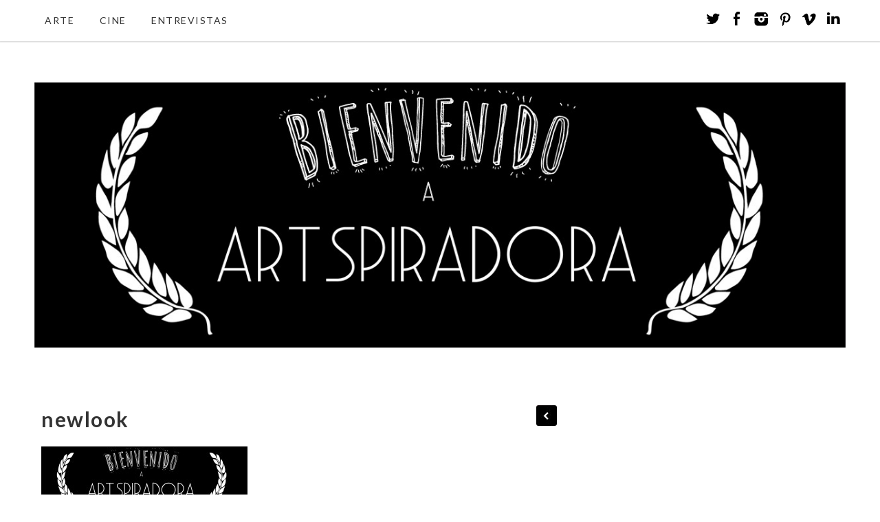

--- FILE ---
content_type: text/html; charset=UTF-8
request_url: http://artspiradora.com/newlook-2/
body_size: 9296
content:
<!DOCTYPE html>
<html lang="es">
<head>
	<meta charset="utf-8">
	<meta http-equiv="X-UA-Compatible" content="IE=edge">
	<meta name="viewport" content="width=device-width, initial-scale=1">
	<title>newlook | </title>
	<title>newlook &#8211; Artspiradora</title>
<meta name='robots' content='max-image-preview:large' />
<link rel='dns-prefetch' href='//fonts.googleapis.com' />
<link rel="alternate" type="application/rss+xml" title="Artspiradora &raquo; Feed" href="http://artspiradora.com/feed/" />
<link rel="alternate" type="application/rss+xml" title="Artspiradora &raquo; Feed de los comentarios" href="http://artspiradora.com/comments/feed/" />
<link rel="alternate" type="application/rss+xml" title="Artspiradora &raquo; Comentario newlook del feed" href="http://artspiradora.com/feed/?attachment_id=165" />
<link rel="alternate" title="oEmbed (JSON)" type="application/json+oembed" href="http://artspiradora.com/wp-json/oembed/1.0/embed?url=http%3A%2F%2Fartspiradora.com%2Fnewlook-2%2F" />
<link rel="alternate" title="oEmbed (XML)" type="text/xml+oembed" href="http://artspiradora.com/wp-json/oembed/1.0/embed?url=http%3A%2F%2Fartspiradora.com%2Fnewlook-2%2F&#038;format=xml" />
<style id='wp-img-auto-sizes-contain-inline-css' type='text/css'>
img:is([sizes=auto i],[sizes^="auto," i]){contain-intrinsic-size:3000px 1500px}
/*# sourceURL=wp-img-auto-sizes-contain-inline-css */
</style>
<style id='wp-emoji-styles-inline-css' type='text/css'>

	img.wp-smiley, img.emoji {
		display: inline !important;
		border: none !important;
		box-shadow: none !important;
		height: 1em !important;
		width: 1em !important;
		margin: 0 0.07em !important;
		vertical-align: -0.1em !important;
		background: none !important;
		padding: 0 !important;
	}
/*# sourceURL=wp-emoji-styles-inline-css */
</style>
<style id='wp-block-library-inline-css' type='text/css'>
:root{--wp-block-synced-color:#7a00df;--wp-block-synced-color--rgb:122,0,223;--wp-bound-block-color:var(--wp-block-synced-color);--wp-editor-canvas-background:#ddd;--wp-admin-theme-color:#007cba;--wp-admin-theme-color--rgb:0,124,186;--wp-admin-theme-color-darker-10:#006ba1;--wp-admin-theme-color-darker-10--rgb:0,107,160.5;--wp-admin-theme-color-darker-20:#005a87;--wp-admin-theme-color-darker-20--rgb:0,90,135;--wp-admin-border-width-focus:2px}@media (min-resolution:192dpi){:root{--wp-admin-border-width-focus:1.5px}}.wp-element-button{cursor:pointer}:root .has-very-light-gray-background-color{background-color:#eee}:root .has-very-dark-gray-background-color{background-color:#313131}:root .has-very-light-gray-color{color:#eee}:root .has-very-dark-gray-color{color:#313131}:root .has-vivid-green-cyan-to-vivid-cyan-blue-gradient-background{background:linear-gradient(135deg,#00d084,#0693e3)}:root .has-purple-crush-gradient-background{background:linear-gradient(135deg,#34e2e4,#4721fb 50%,#ab1dfe)}:root .has-hazy-dawn-gradient-background{background:linear-gradient(135deg,#faaca8,#dad0ec)}:root .has-subdued-olive-gradient-background{background:linear-gradient(135deg,#fafae1,#67a671)}:root .has-atomic-cream-gradient-background{background:linear-gradient(135deg,#fdd79a,#004a59)}:root .has-nightshade-gradient-background{background:linear-gradient(135deg,#330968,#31cdcf)}:root .has-midnight-gradient-background{background:linear-gradient(135deg,#020381,#2874fc)}:root{--wp--preset--font-size--normal:16px;--wp--preset--font-size--huge:42px}.has-regular-font-size{font-size:1em}.has-larger-font-size{font-size:2.625em}.has-normal-font-size{font-size:var(--wp--preset--font-size--normal)}.has-huge-font-size{font-size:var(--wp--preset--font-size--huge)}.has-text-align-center{text-align:center}.has-text-align-left{text-align:left}.has-text-align-right{text-align:right}.has-fit-text{white-space:nowrap!important}#end-resizable-editor-section{display:none}.aligncenter{clear:both}.items-justified-left{justify-content:flex-start}.items-justified-center{justify-content:center}.items-justified-right{justify-content:flex-end}.items-justified-space-between{justify-content:space-between}.screen-reader-text{border:0;clip-path:inset(50%);height:1px;margin:-1px;overflow:hidden;padding:0;position:absolute;width:1px;word-wrap:normal!important}.screen-reader-text:focus{background-color:#ddd;clip-path:none;color:#444;display:block;font-size:1em;height:auto;left:5px;line-height:normal;padding:15px 23px 14px;text-decoration:none;top:5px;width:auto;z-index:100000}html :where(.has-border-color){border-style:solid}html :where([style*=border-top-color]){border-top-style:solid}html :where([style*=border-right-color]){border-right-style:solid}html :where([style*=border-bottom-color]){border-bottom-style:solid}html :where([style*=border-left-color]){border-left-style:solid}html :where([style*=border-width]){border-style:solid}html :where([style*=border-top-width]){border-top-style:solid}html :where([style*=border-right-width]){border-right-style:solid}html :where([style*=border-bottom-width]){border-bottom-style:solid}html :where([style*=border-left-width]){border-left-style:solid}html :where(img[class*=wp-image-]){height:auto;max-width:100%}:where(figure){margin:0 0 1em}html :where(.is-position-sticky){--wp-admin--admin-bar--position-offset:var(--wp-admin--admin-bar--height,0px)}@media screen and (max-width:600px){html :where(.is-position-sticky){--wp-admin--admin-bar--position-offset:0px}}

/*# sourceURL=wp-block-library-inline-css */
</style><style id='global-styles-inline-css' type='text/css'>
:root{--wp--preset--aspect-ratio--square: 1;--wp--preset--aspect-ratio--4-3: 4/3;--wp--preset--aspect-ratio--3-4: 3/4;--wp--preset--aspect-ratio--3-2: 3/2;--wp--preset--aspect-ratio--2-3: 2/3;--wp--preset--aspect-ratio--16-9: 16/9;--wp--preset--aspect-ratio--9-16: 9/16;--wp--preset--color--black: #000000;--wp--preset--color--cyan-bluish-gray: #abb8c3;--wp--preset--color--white: #ffffff;--wp--preset--color--pale-pink: #f78da7;--wp--preset--color--vivid-red: #cf2e2e;--wp--preset--color--luminous-vivid-orange: #ff6900;--wp--preset--color--luminous-vivid-amber: #fcb900;--wp--preset--color--light-green-cyan: #7bdcb5;--wp--preset--color--vivid-green-cyan: #00d084;--wp--preset--color--pale-cyan-blue: #8ed1fc;--wp--preset--color--vivid-cyan-blue: #0693e3;--wp--preset--color--vivid-purple: #9b51e0;--wp--preset--gradient--vivid-cyan-blue-to-vivid-purple: linear-gradient(135deg,rgb(6,147,227) 0%,rgb(155,81,224) 100%);--wp--preset--gradient--light-green-cyan-to-vivid-green-cyan: linear-gradient(135deg,rgb(122,220,180) 0%,rgb(0,208,130) 100%);--wp--preset--gradient--luminous-vivid-amber-to-luminous-vivid-orange: linear-gradient(135deg,rgb(252,185,0) 0%,rgb(255,105,0) 100%);--wp--preset--gradient--luminous-vivid-orange-to-vivid-red: linear-gradient(135deg,rgb(255,105,0) 0%,rgb(207,46,46) 100%);--wp--preset--gradient--very-light-gray-to-cyan-bluish-gray: linear-gradient(135deg,rgb(238,238,238) 0%,rgb(169,184,195) 100%);--wp--preset--gradient--cool-to-warm-spectrum: linear-gradient(135deg,rgb(74,234,220) 0%,rgb(151,120,209) 20%,rgb(207,42,186) 40%,rgb(238,44,130) 60%,rgb(251,105,98) 80%,rgb(254,248,76) 100%);--wp--preset--gradient--blush-light-purple: linear-gradient(135deg,rgb(255,206,236) 0%,rgb(152,150,240) 100%);--wp--preset--gradient--blush-bordeaux: linear-gradient(135deg,rgb(254,205,165) 0%,rgb(254,45,45) 50%,rgb(107,0,62) 100%);--wp--preset--gradient--luminous-dusk: linear-gradient(135deg,rgb(255,203,112) 0%,rgb(199,81,192) 50%,rgb(65,88,208) 100%);--wp--preset--gradient--pale-ocean: linear-gradient(135deg,rgb(255,245,203) 0%,rgb(182,227,212) 50%,rgb(51,167,181) 100%);--wp--preset--gradient--electric-grass: linear-gradient(135deg,rgb(202,248,128) 0%,rgb(113,206,126) 100%);--wp--preset--gradient--midnight: linear-gradient(135deg,rgb(2,3,129) 0%,rgb(40,116,252) 100%);--wp--preset--font-size--small: 13px;--wp--preset--font-size--medium: 20px;--wp--preset--font-size--large: 36px;--wp--preset--font-size--x-large: 42px;--wp--preset--spacing--20: 0.44rem;--wp--preset--spacing--30: 0.67rem;--wp--preset--spacing--40: 1rem;--wp--preset--spacing--50: 1.5rem;--wp--preset--spacing--60: 2.25rem;--wp--preset--spacing--70: 3.38rem;--wp--preset--spacing--80: 5.06rem;--wp--preset--shadow--natural: 6px 6px 9px rgba(0, 0, 0, 0.2);--wp--preset--shadow--deep: 12px 12px 50px rgba(0, 0, 0, 0.4);--wp--preset--shadow--sharp: 6px 6px 0px rgba(0, 0, 0, 0.2);--wp--preset--shadow--outlined: 6px 6px 0px -3px rgb(255, 255, 255), 6px 6px rgb(0, 0, 0);--wp--preset--shadow--crisp: 6px 6px 0px rgb(0, 0, 0);}:where(.is-layout-flex){gap: 0.5em;}:where(.is-layout-grid){gap: 0.5em;}body .is-layout-flex{display: flex;}.is-layout-flex{flex-wrap: wrap;align-items: center;}.is-layout-flex > :is(*, div){margin: 0;}body .is-layout-grid{display: grid;}.is-layout-grid > :is(*, div){margin: 0;}:where(.wp-block-columns.is-layout-flex){gap: 2em;}:where(.wp-block-columns.is-layout-grid){gap: 2em;}:where(.wp-block-post-template.is-layout-flex){gap: 1.25em;}:where(.wp-block-post-template.is-layout-grid){gap: 1.25em;}.has-black-color{color: var(--wp--preset--color--black) !important;}.has-cyan-bluish-gray-color{color: var(--wp--preset--color--cyan-bluish-gray) !important;}.has-white-color{color: var(--wp--preset--color--white) !important;}.has-pale-pink-color{color: var(--wp--preset--color--pale-pink) !important;}.has-vivid-red-color{color: var(--wp--preset--color--vivid-red) !important;}.has-luminous-vivid-orange-color{color: var(--wp--preset--color--luminous-vivid-orange) !important;}.has-luminous-vivid-amber-color{color: var(--wp--preset--color--luminous-vivid-amber) !important;}.has-light-green-cyan-color{color: var(--wp--preset--color--light-green-cyan) !important;}.has-vivid-green-cyan-color{color: var(--wp--preset--color--vivid-green-cyan) !important;}.has-pale-cyan-blue-color{color: var(--wp--preset--color--pale-cyan-blue) !important;}.has-vivid-cyan-blue-color{color: var(--wp--preset--color--vivid-cyan-blue) !important;}.has-vivid-purple-color{color: var(--wp--preset--color--vivid-purple) !important;}.has-black-background-color{background-color: var(--wp--preset--color--black) !important;}.has-cyan-bluish-gray-background-color{background-color: var(--wp--preset--color--cyan-bluish-gray) !important;}.has-white-background-color{background-color: var(--wp--preset--color--white) !important;}.has-pale-pink-background-color{background-color: var(--wp--preset--color--pale-pink) !important;}.has-vivid-red-background-color{background-color: var(--wp--preset--color--vivid-red) !important;}.has-luminous-vivid-orange-background-color{background-color: var(--wp--preset--color--luminous-vivid-orange) !important;}.has-luminous-vivid-amber-background-color{background-color: var(--wp--preset--color--luminous-vivid-amber) !important;}.has-light-green-cyan-background-color{background-color: var(--wp--preset--color--light-green-cyan) !important;}.has-vivid-green-cyan-background-color{background-color: var(--wp--preset--color--vivid-green-cyan) !important;}.has-pale-cyan-blue-background-color{background-color: var(--wp--preset--color--pale-cyan-blue) !important;}.has-vivid-cyan-blue-background-color{background-color: var(--wp--preset--color--vivid-cyan-blue) !important;}.has-vivid-purple-background-color{background-color: var(--wp--preset--color--vivid-purple) !important;}.has-black-border-color{border-color: var(--wp--preset--color--black) !important;}.has-cyan-bluish-gray-border-color{border-color: var(--wp--preset--color--cyan-bluish-gray) !important;}.has-white-border-color{border-color: var(--wp--preset--color--white) !important;}.has-pale-pink-border-color{border-color: var(--wp--preset--color--pale-pink) !important;}.has-vivid-red-border-color{border-color: var(--wp--preset--color--vivid-red) !important;}.has-luminous-vivid-orange-border-color{border-color: var(--wp--preset--color--luminous-vivid-orange) !important;}.has-luminous-vivid-amber-border-color{border-color: var(--wp--preset--color--luminous-vivid-amber) !important;}.has-light-green-cyan-border-color{border-color: var(--wp--preset--color--light-green-cyan) !important;}.has-vivid-green-cyan-border-color{border-color: var(--wp--preset--color--vivid-green-cyan) !important;}.has-pale-cyan-blue-border-color{border-color: var(--wp--preset--color--pale-cyan-blue) !important;}.has-vivid-cyan-blue-border-color{border-color: var(--wp--preset--color--vivid-cyan-blue) !important;}.has-vivid-purple-border-color{border-color: var(--wp--preset--color--vivid-purple) !important;}.has-vivid-cyan-blue-to-vivid-purple-gradient-background{background: var(--wp--preset--gradient--vivid-cyan-blue-to-vivid-purple) !important;}.has-light-green-cyan-to-vivid-green-cyan-gradient-background{background: var(--wp--preset--gradient--light-green-cyan-to-vivid-green-cyan) !important;}.has-luminous-vivid-amber-to-luminous-vivid-orange-gradient-background{background: var(--wp--preset--gradient--luminous-vivid-amber-to-luminous-vivid-orange) !important;}.has-luminous-vivid-orange-to-vivid-red-gradient-background{background: var(--wp--preset--gradient--luminous-vivid-orange-to-vivid-red) !important;}.has-very-light-gray-to-cyan-bluish-gray-gradient-background{background: var(--wp--preset--gradient--very-light-gray-to-cyan-bluish-gray) !important;}.has-cool-to-warm-spectrum-gradient-background{background: var(--wp--preset--gradient--cool-to-warm-spectrum) !important;}.has-blush-light-purple-gradient-background{background: var(--wp--preset--gradient--blush-light-purple) !important;}.has-blush-bordeaux-gradient-background{background: var(--wp--preset--gradient--blush-bordeaux) !important;}.has-luminous-dusk-gradient-background{background: var(--wp--preset--gradient--luminous-dusk) !important;}.has-pale-ocean-gradient-background{background: var(--wp--preset--gradient--pale-ocean) !important;}.has-electric-grass-gradient-background{background: var(--wp--preset--gradient--electric-grass) !important;}.has-midnight-gradient-background{background: var(--wp--preset--gradient--midnight) !important;}.has-small-font-size{font-size: var(--wp--preset--font-size--small) !important;}.has-medium-font-size{font-size: var(--wp--preset--font-size--medium) !important;}.has-large-font-size{font-size: var(--wp--preset--font-size--large) !important;}.has-x-large-font-size{font-size: var(--wp--preset--font-size--x-large) !important;}
/*# sourceURL=global-styles-inline-css */
</style>

<style id='classic-theme-styles-inline-css' type='text/css'>
/*! This file is auto-generated */
.wp-block-button__link{color:#fff;background-color:#32373c;border-radius:9999px;box-shadow:none;text-decoration:none;padding:calc(.667em + 2px) calc(1.333em + 2px);font-size:1.125em}.wp-block-file__button{background:#32373c;color:#fff;text-decoration:none}
/*# sourceURL=/wp-includes/css/classic-themes.min.css */
</style>
<link rel='stylesheet' id='google-lato-font-css' href='http://fonts.googleapis.com/css?family=Lato%3A300%2C400%2C500%2C700%2C900&#038;ver=6.9' type='text/css' media='all' />
<link rel='stylesheet' id='problogg_flexslider_style-css' href='http://artspiradora.com/wp-content/themes/pro-blogg/css/flexslider.css?ver=6.9' type='text/css' media='all' />
<link rel='stylesheet' id='problogg_slicknav_style-css' href='http://artspiradora.com/wp-content/themes/pro-blogg/css/slicknav.min.css?ver=6.9' type='text/css' media='all' />
<link rel='stylesheet' id='problogg_style-css' href='http://artspiradora.com/wp-content/themes/pro-blogg/style.css?ver=6.9' type='text/css' media='all' />
<script type="text/javascript" src="http://artspiradora.com/wp-includes/js/jquery/jquery.min.js?ver=3.7.1" id="jquery-core-js"></script>
<script type="text/javascript" src="http://artspiradora.com/wp-includes/js/jquery/jquery-migrate.min.js?ver=3.4.1" id="jquery-migrate-js"></script>
<script type="text/javascript" src="http://artspiradora.com/wp-content/themes/pro-blogg/js/imagesloaded.pkgd.min.js?ver=6.9" id="problogg_imagesloaded_script-js"></script>
<script type="text/javascript" src="http://artspiradora.com/wp-content/themes/pro-blogg/js/masonry.pkgd.min.js?ver=6.9" id="problogg_masonry_script-js"></script>
<script type="text/javascript" src="http://artspiradora.com/wp-content/themes/pro-blogg/js/jquery.flexslider-min.js?ver=6.9" id="problogg_flexslider_script-js"></script>
<script type="text/javascript" src="http://artspiradora.com/wp-content/themes/pro-blogg/js/jquery.infinitescroll.js?ver=6.9" id="problogg_infinite-scoll_script-js"></script>
<script type="text/javascript" src="http://artspiradora.com/wp-content/themes/pro-blogg/js/jquery.slicknav.min.js?ver=6.9" id="problogg_slicknav_script-js"></script>
<script type="text/javascript" src="http://artspiradora.com/wp-content/themes/pro-blogg/js/scripts.js?ver=6.9" id="problogg_script-js"></script>
<link rel="https://api.w.org/" href="http://artspiradora.com/wp-json/" /><link rel="alternate" title="JSON" type="application/json" href="http://artspiradora.com/wp-json/wp/v2/media/165" /><link rel="EditURI" type="application/rsd+xml" title="RSD" href="http://artspiradora.com/xmlrpc.php?rsd" />
<meta name="generator" content="WordPress 6.9" />
<link rel="canonical" href="http://artspiradora.com/newlook-2/" />
<link rel='shortlink' href='http://artspiradora.com/?p=165' />

<!-- StarBox - the Author Box for Humans 3.5.4, visit: https://wordpress.org/plugins/starbox/ -->
<link rel="author" href="https://plus.google.com/MaiaCDeZanHatch" />
<meta property="article:author" content="https://facebook.com/maiathesun" />
<!-- /StarBox - the Author Box for Humans -->

<link rel='stylesheet' id='4b2ba84690-css' href='http://artspiradora.com/wp-content/plugins/starbox/themes/topstar/css/frontend.min.css?ver=3.5.4' type='text/css' media='all' />
<script type="text/javascript" src="http://artspiradora.com/wp-content/plugins/starbox/themes/topstar/js/frontend.min.js?ver=3.5.4" id="d46b1c617b-js"></script>
<link rel='stylesheet' id='d6342aaabd-css' href='http://artspiradora.com/wp-content/plugins/starbox/themes/admin/css/hidedefault.min.css?ver=3.5.4' type='text/css' media='all' />
<link rel="icon" href="http://artspiradora.com/wp-content/uploads/2015/12/cropped-cropped-webposb-32x32.jpg" sizes="32x32" />
<link rel="icon" href="http://artspiradora.com/wp-content/uploads/2015/12/cropped-cropped-webposb-192x192.jpg" sizes="192x192" />
<link rel="apple-touch-icon" href="http://artspiradora.com/wp-content/uploads/2015/12/cropped-cropped-webposb-180x180.jpg" />
<meta name="msapplication-TileImage" content="http://artspiradora.com/wp-content/uploads/2015/12/cropped-cropped-webposb-270x270.jpg" />
	</head>
<body class="attachment wp-singular attachment-template-default single single-attachment postid-165 attachmentid-165 attachment-jpeg wp-theme-pro-blogg">
	<header id="head">
		<div class="head-top">		
			<div class="container">
				<div class="head-nav">
					<div class="menu-principal-container"><ul id="menu-principal" class="menu"><li id="menu-item-35" class="menu-item menu-item-type-taxonomy menu-item-object-category menu-item-35"><a href="http://artspiradora.com/category/arte/">Arte</a></li>
<li id="menu-item-37" class="menu-item menu-item-type-taxonomy menu-item-object-category menu-item-37"><a href="http://artspiradora.com/category/cine/">Cine</a></li>
<li id="menu-item-38" class="menu-item menu-item-type-taxonomy menu-item-object-category menu-item-38"><a href="http://artspiradora.com/category/artistas/">Entrevistas</a></li>
</ul></div>				</div>
				<div class="head-search">
					<form role="search" method="get" class="search-form" action="http://artspiradora.com/">	<label>		<span class="screen-reader-text">Search for:</span>		<input type="text" class="search-field" placeholder="Search" value="" name="s" />		<input type="image" src="http://artspiradora.com/wp-content/themes/pro-blogg/images/search-icon.jpg">	</label>	</form>				</div>
				<div class="head-socials">
					<ul>
						<li><a target="_blank" href="http://twitter.com/artspiradora"><img src="http://artspiradora.com/wp-content/themes/pro-blogg/images/twitter-icon.png" alt="twitter" /></a></li><li><a target="_blank" href="http://facebook.com/artspiradora"><img src="http://artspiradora.com/wp-content/themes/pro-blogg/images/facebook-icon.png" alt="facebook" /></a></li><li><a target="_blank" href="http://instagram.com/artspiradora"><img src="http://artspiradora.com/wp-content/themes/pro-blogg/images/instagram-icon.png" alt="instagram" /></a></li><li><a target="_blank" href="http://pinterest.com/artspiradora"><img src="http://artspiradora.com/wp-content/themes/pro-blogg/images/pinterest-icon.png" alt="pinterest" /></a></li><li><a target="_blank" href="http://vimeo.com/maiathesun"><img src="http://artspiradora.com/wp-content/themes/pro-blogg/images/vimeo-icon.png" alt="vimeo" /></a></li><li><a target="_blank" href="http://linkedin.com/in/maiadezan"><img src="http://artspiradora.com/wp-content/themes/pro-blogg/images/linkedin-icon.png" alt="linkedin" /></a></li>					</ul>
				</div>
				<div class="clear"></div>
			</div>
		</div>
		<div class="head-logo">
			<div class="container">
				<div class="logo">
					<a href="http://artspiradora.com"><img src="http://artspiradora.com/wp-content/uploads/2015/12/cropped-webposb.jpg" class="logo" alt="logo" /></a>	
						
				</div>
			</div>
		</div>
	</header><div class="content">
	<div class="container">
		<div class="post_content">
						<article class="post_box" id="post-165" class="post-165 attachment type-attachment status-inherit hentry">
				<div class="post_nav">
					<span class="prev_post">
						<a href="http://artspiradora.com/newlook-2/" rel="prev"></a>					</span>
					<span class="next_post">
											</span>
				</div>
				<div class="clear"></div>
				<h1>newlook</h1>
				
                         <div class="abh_box abh_box_up abh_box_topstar"><ul class="abh_tabs"> <li class="abh_about abh_active"><a href="#abh_about">Acerca de</a></li> <li class="abh_posts"><a href="#abh_posts">Últimas entradas</a></li></ul><div class="abh_tab_content"><section class="vcard author abh_about_tab abh_tab" itemscope itemprop="author" itemtype="https://schema.org/Person" style="display:block"><div class="abh_image" itemscope itemtype="https://schema.org/ImageObject"><a href = "http://artspiradora.com/author/maia274/" class="url" title = "maiathesun" > <img decoding="async" src="http://artspiradora.com/wp-content/uploads/gravatar/_mg_0132.jpeg" class="photo" width="250" alt="maiathesun" /></a > </div><div class="abh_social"> <div style="clear: both; font-size:12px; font-weight:normal; width: 85px; margin: 0 0 2px auto; line-height: 20px;">Sígueme!</div><div style="width:85px; margin: 0 0 0 auto;"><a itemprop="sameAs" href="https://facebook.com/maiathesun" title="Facebook" class="abh_facebook" target="_blank" rel="nofollow"></a><a itemprop="sameAs" href="https://twitter.com/maiathesun" title="Twitter" class="abh_twitter" target="_blank" rel="nofollow"></a><a itemprop="sameAs" href="https://www.linkedin.com/in/maia-carolina-de-zan-hatch" title="LinkedIn" class="abh_linkedin" target="_blank" rel="nofollow"></a><a itemprop="sameAs" href="https://instagram.com/maiathesun" title="Instagram" class="abh_instagram" target="_blank" rel="nofollow"></a><a itemprop="sameAs" href="https://www.youtube.com/user/channel/UCpL6OCmJTHXZDDwgN2CDcDQ/videos" title="YouTube" class="abh_youtube" target="_blank" rel="nofollow"></a></div></div><div class="abh_text"><div class="abh_name fn name" itemprop="name" ><a href="http://artspiradora.com/author/maia274/" class="url">maiathesun</a></div><div class="abh_job" ></div><div class="description note abh_description" itemprop="description" >Panamá, cine, escribir, café y aspiradoras.</div></div> </section><section class="abh_posts_tab abh_tab" ><div class="abh_image"><a href="http://artspiradora.com/author/maia274/" class="url" title="maiathesun"><img decoding="async" src="http://artspiradora.com/wp-content/uploads/gravatar/_mg_0132.jpeg" class="photo" width="250" alt="maiathesun" /></a></div><div class="abh_social"> <div style="clear: both; font-size:12px; font-weight:normal; width: 85px; margin: 0 0 2px auto; line-height: 20px;">Sígueme!</div><div style="width:85px; margin: 0 0 0 auto;"><ahref="https://facebook.com/maiathesun" title="Facebook" class="abh_facebook" target="_blank" rel="nofollow"></a><ahref="https://twitter.com/maiathesun" title="Twitter" class="abh_twitter" target="_blank" rel="nofollow"></a><ahref="https://www.linkedin.com/in/maia-carolina-de-zan-hatch" title="LinkedIn" class="abh_linkedin" target="_blank" rel="nofollow"></a><ahref="https://instagram.com/maiathesun" title="Instagram" class="abh_instagram" target="_blank" rel="nofollow"></a><ahref="https://www.youtube.com/user/channel/UCpL6OCmJTHXZDDwgN2CDcDQ/videos" title="YouTube" class="abh_youtube" target="_blank" rel="nofollow"></a></div></div><div class="abh_text"><div class="abh_name" >Últimas entradas de maiathesun <span class="abh_allposts">(<a href="http://artspiradora.com/author/maia274/">ver todo</a>)</span></div><div class="abh_description note" ><ul>				<li>					<a href="http://artspiradora.com/oido-a-la-salida-de-66ssiff/">Oído a la Salida del 66 Festival de San Sebastián</a><span> - enero 4, 2019</span>				</li>				<li>					<a href="http://artspiradora.com/de-san-sebastian-a-los-goya/">Del Festival de San Sebastián a Los Goya</a><span> - diciembre 28, 2018</span>				</li>				<li>					<a href="http://artspiradora.com/los-ganadores-de-panafest-2018/">Los Ganadores de PANAFEST 2018</a><span> - diciembre 26, 2018</span>				</li></ul></div></div> </section></div> </div><p class="attachment"><a href='http://artspiradora.com/wp-content/uploads/2014/09/webposb.jpg'><img decoding="async" width="300" height="135" src="http://artspiradora.com/wp-content/uploads/2014/09/webposb-300x135.jpg" class="attachment-medium size-medium" alt="" srcset="http://artspiradora.com/wp-content/uploads/2014/09/webposb-300x135.jpg 300w, http://artspiradora.com/wp-content/uploads/2014/09/webposb-1024x464.jpg 1024w, http://artspiradora.com/wp-content/uploads/2014/09/webposb-900x407.jpg 900w, http://artspiradora.com/wp-content/uploads/2014/09/webposb.jpg 1260w" sizes="(max-width: 300px) 100vw, 300px" /></a></p>
									 
			</article>
			<div class="clear"></div>
									<div class="home_blog_box">
							<div class="comments_cont">
							<div id="comments" class="comments-area">				<div id="respond" class="comment-respond">
		<h3 id="reply-title" class="comment-reply-title">Deja una respuesta <small><a rel="nofollow" id="cancel-comment-reply-link" href="/newlook-2/#respond" style="display:none;">Cancelar la respuesta</a></small></h3><form action="http://artspiradora.com/wp-comments-post.php" method="post" id="commentform" class="comment-form"><p class="comment-notes"><span id="email-notes">Tu dirección de correo electrónico no será publicada.</span> <span class="required-field-message">Los campos obligatorios están marcados con <span class="required">*</span></span></p><p class="comment-form-comment"><label for="comment">Comentario <span class="required">*</span></label> <textarea id="comment" name="comment" cols="45" rows="8" maxlength="65525" required="required"></textarea></p><p class="comment-form-author"><label for="author">Nombre <span class="required">*</span></label> <input id="author" name="author" type="text" value="" size="30" maxlength="245" autocomplete="name" required="required" /></p>
<p class="comment-form-email"><label for="email">Correo electrónico <span class="required">*</span></label> <input id="email" name="email" type="text" value="" size="30" maxlength="100" aria-describedby="email-notes" autocomplete="email" required="required" /></p>
<p class="comment-form-url"><label for="url">Web</label> <input id="url" name="url" type="text" value="" size="30" maxlength="200" autocomplete="url" /></p>
<p class="form-submit"><input name="submit" type="submit" id="submit" class="submit" value="Publicar el comentario" /> <input type='hidden' name='comment_post_ID' value='165' id='comment_post_ID' />
<input type='hidden' name='comment_parent' id='comment_parent' value='0' />
</p></form>	</div><!-- #respond -->
		</div><!-- #comments -->							</div>
						</div>
			
		</div>
		<div class="sidebar">	</div>	</div>
	</div>
		<footer id="foot">
			<div class="main-foot">
				<div class="container">
					<div class="foot-col">
											</div>
					<div class="foot-col">
						<div id="search-4" class="widget_box footer_box widget_search"><h3 class="footer_title">Buscar&#8230;</h3><form role="search" method="get" class="search-form" action="http://artspiradora.com/">	<label>		<span class="screen-reader-text">Search for:</span>		<input type="text" class="search-field" placeholder="Search" value="" name="s" />		<input type="image" src="http://artspiradora.com/wp-content/themes/pro-blogg/images/search-icon.jpg">	</label>	</form></div>					</div>
					<div class="foot-col">
						
		<div id="recent-posts-4" class="widget_box footer_box widget_recent_entries">
		<h3 class="footer_title">Entradas recientes</h3>
		<ul>
											<li>
					<a href="http://artspiradora.com/oido-a-la-salida-de-66ssiff/">Oído a la Salida del 66 Festival de San Sebastián</a>
									</li>
											<li>
					<a href="http://artspiradora.com/de-san-sebastian-a-los-goya/">Del Festival de San Sebastián a Los Goya</a>
									</li>
											<li>
					<a href="http://artspiradora.com/los-ganadores-de-panafest-2018/">Los Ganadores de PANAFEST 2018</a>
									</li>
											<li>
					<a href="http://artspiradora.com/palmares-san-sebastian-2018/">Palmarés del Festival de San Sebastián 2018</a>
									</li>
											<li>
					<a href="http://artspiradora.com/5-peliculas-iff-panama-2018/">Películas de IFF Panamá con mujeres protagonistas</a>
									</li>
					</ul>

		</div>					</div>
					<div class="clear"></div>
				</div>
			</div>
			<div class="bottom-foot">
				<div class="container">
					<p class="credits">2018. Copyright. Artspiradora.</p>
				</div>
			</div>
		</footer>
		<script type="speculationrules">
{"prefetch":[{"source":"document","where":{"and":[{"href_matches":"/*"},{"not":{"href_matches":["/wp-*.php","/wp-admin/*","/wp-content/uploads/*","/wp-content/*","/wp-content/plugins/*","/wp-content/themes/pro-blogg/*","/*\\?(.+)"]}},{"not":{"selector_matches":"a[rel~=\"nofollow\"]"}},{"not":{"selector_matches":".no-prefetch, .no-prefetch a"}}]},"eagerness":"conservative"}]}
</script>
<script type="text/javascript" src="http://artspiradora.com/wp-includes/js/comment-reply.min.js?ver=6.9" id="comment-reply-js" async="async" data-wp-strategy="async" fetchpriority="low"></script>
<script id="wp-emoji-settings" type="application/json">
{"baseUrl":"https://s.w.org/images/core/emoji/17.0.2/72x72/","ext":".png","svgUrl":"https://s.w.org/images/core/emoji/17.0.2/svg/","svgExt":".svg","source":{"concatemoji":"http://artspiradora.com/wp-includes/js/wp-emoji-release.min.js?ver=6.9"}}
</script>
<script type="module">
/* <![CDATA[ */
/*! This file is auto-generated */
const a=JSON.parse(document.getElementById("wp-emoji-settings").textContent),o=(window._wpemojiSettings=a,"wpEmojiSettingsSupports"),s=["flag","emoji"];function i(e){try{var t={supportTests:e,timestamp:(new Date).valueOf()};sessionStorage.setItem(o,JSON.stringify(t))}catch(e){}}function c(e,t,n){e.clearRect(0,0,e.canvas.width,e.canvas.height),e.fillText(t,0,0);t=new Uint32Array(e.getImageData(0,0,e.canvas.width,e.canvas.height).data);e.clearRect(0,0,e.canvas.width,e.canvas.height),e.fillText(n,0,0);const a=new Uint32Array(e.getImageData(0,0,e.canvas.width,e.canvas.height).data);return t.every((e,t)=>e===a[t])}function p(e,t){e.clearRect(0,0,e.canvas.width,e.canvas.height),e.fillText(t,0,0);var n=e.getImageData(16,16,1,1);for(let e=0;e<n.data.length;e++)if(0!==n.data[e])return!1;return!0}function u(e,t,n,a){switch(t){case"flag":return n(e,"\ud83c\udff3\ufe0f\u200d\u26a7\ufe0f","\ud83c\udff3\ufe0f\u200b\u26a7\ufe0f")?!1:!n(e,"\ud83c\udde8\ud83c\uddf6","\ud83c\udde8\u200b\ud83c\uddf6")&&!n(e,"\ud83c\udff4\udb40\udc67\udb40\udc62\udb40\udc65\udb40\udc6e\udb40\udc67\udb40\udc7f","\ud83c\udff4\u200b\udb40\udc67\u200b\udb40\udc62\u200b\udb40\udc65\u200b\udb40\udc6e\u200b\udb40\udc67\u200b\udb40\udc7f");case"emoji":return!a(e,"\ud83e\u1fac8")}return!1}function f(e,t,n,a){let r;const o=(r="undefined"!=typeof WorkerGlobalScope&&self instanceof WorkerGlobalScope?new OffscreenCanvas(300,150):document.createElement("canvas")).getContext("2d",{willReadFrequently:!0}),s=(o.textBaseline="top",o.font="600 32px Arial",{});return e.forEach(e=>{s[e]=t(o,e,n,a)}),s}function r(e){var t=document.createElement("script");t.src=e,t.defer=!0,document.head.appendChild(t)}a.supports={everything:!0,everythingExceptFlag:!0},new Promise(t=>{let n=function(){try{var e=JSON.parse(sessionStorage.getItem(o));if("object"==typeof e&&"number"==typeof e.timestamp&&(new Date).valueOf()<e.timestamp+604800&&"object"==typeof e.supportTests)return e.supportTests}catch(e){}return null}();if(!n){if("undefined"!=typeof Worker&&"undefined"!=typeof OffscreenCanvas&&"undefined"!=typeof URL&&URL.createObjectURL&&"undefined"!=typeof Blob)try{var e="postMessage("+f.toString()+"("+[JSON.stringify(s),u.toString(),c.toString(),p.toString()].join(",")+"));",a=new Blob([e],{type:"text/javascript"});const r=new Worker(URL.createObjectURL(a),{name:"wpTestEmojiSupports"});return void(r.onmessage=e=>{i(n=e.data),r.terminate(),t(n)})}catch(e){}i(n=f(s,u,c,p))}t(n)}).then(e=>{for(const n in e)a.supports[n]=e[n],a.supports.everything=a.supports.everything&&a.supports[n],"flag"!==n&&(a.supports.everythingExceptFlag=a.supports.everythingExceptFlag&&a.supports[n]);var t;a.supports.everythingExceptFlag=a.supports.everythingExceptFlag&&!a.supports.flag,a.supports.everything||((t=a.source||{}).concatemoji?r(t.concatemoji):t.wpemoji&&t.twemoji&&(r(t.twemoji),r(t.wpemoji)))});
//# sourceURL=http://artspiradora.com/wp-includes/js/wp-emoji-loader.min.js
/* ]]> */
</script>
	</body>
</html>